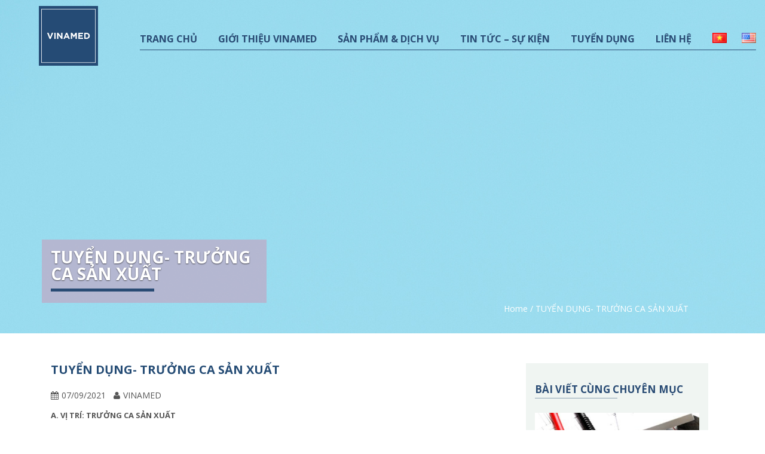

--- FILE ---
content_type: text/html; charset=UTF-8
request_url: http://vinamed.com.vn/tuyen-dung-truong-ca-san-xuat/
body_size: 13375
content:
<!DOCTYPE html>
<html lang="vi" prefix="og: http://ogp.me/ns#" class="no-js">
<head>
<meta charset="UTF-8">
<meta name="viewport" content="width=device-width">
<meta http-equiv="X-UA-Compatible" content="IE=edge">
<link rel="profile" href="http://gmpg.org/xfn/11">
<link rel="pingback" href="http://vinamed.com.vn/xmlrpc.php">
<!--[if lt IE 9]>
	<script src="http://vinamed.com.vn/wp-content/themes/alchem/js/html5.js"></script>
	<![endif]-->
<title>TUYỂN DỤNG- TRƯỞNG CA SẢN XUẤT - Tổng công ty Thiết bị Y tế Việt Nam</title>
    <script type="text/javascript">
        <!--
        var postloopajax_ajaxurl = 'http://vinamed.com.vn/wp-admin/admin-ajax.php';
        var postloopajax_ajax_nonce = '9a4e563516';
        var postloopajaxServer = "http://vinamed.com.vn/";
        var postloopajaxBaseUrl = "http://vinamed.com.vn/wp-content/plugins/post-loop-ajax";
        var postloopajaxlanguage = "vi";   // en, ja
        // -->
    </script>
    
<!-- This site is optimized with the Yoast SEO plugin v5.7.1 - https://yoast.com/wordpress/plugins/seo/ -->
<link rel="canonical" href="http://vinamed.com.vn/tuyen-dung-truong-ca-san-xuat/" />
<meta property="og:locale" content="vi_VN" />
<meta property="og:type" content="article" />
<meta property="og:title" content="TUYỂN DỤNG- TRƯỞNG CA SẢN XUẤT - Tổng công ty Thiết bị Y tế Việt Nam" />
<meta property="og:description" content="A. VỊ TRÍ: TRƯỞNG CA SẢN XUẤT ■Mô tả công việc :  Tổ chức triển &hellip;" />
<meta property="og:url" content="http://vinamed.com.vn/tuyen-dung-truong-ca-san-xuat/" />
<meta property="og:site_name" content="Tổng công ty Thiết bị Y tế Việt Nam" />
<meta property="article:section" content="Tuyển dụng" />
<meta property="article:published_time" content="2021-09-07T07:36:39+00:00" />
<meta name="twitter:card" content="summary" />
<meta name="twitter:description" content="A. VỊ TRÍ: TRƯỞNG CA SẢN XUẤT ■Mô tả công việc :  Tổ chức triển [&hellip;]" />
<meta name="twitter:title" content="TUYỂN DỤNG- TRƯỞNG CA SẢN XUẤT - Tổng công ty Thiết bị Y tế Việt Nam" />
<script type='application/ld+json'>{"@context":"http:\/\/schema.org","@type":"WebSite","@id":"#website","url":"http:\/\/vinamed.com.vn\/","name":"T\u1ed5ng c\u00f4ng ty Thi\u1ebft b\u1ecb Y t\u1ebf Vi\u1ec7t Nam","potentialAction":{"@type":"SearchAction","target":"http:\/\/vinamed.com.vn\/?s={search_term_string}","query-input":"required name=search_term_string"}}</script>
<!-- / Yoast SEO plugin. -->

<link rel='dns-prefetch' href='//fonts.googleapis.com' />
<link rel='dns-prefetch' href='//s.w.org' />
<link rel="alternate" type="application/rss+xml" title="Dòng thông tin Tổng công ty Thiết bị Y tế Việt Nam &raquo;" href="http://vinamed.com.vn/feed/" />
<link rel="alternate" type="application/rss+xml" title="Dòng phản hồi Tổng công ty Thiết bị Y tế Việt Nam &raquo;" href="http://vinamed.com.vn/comments/feed/" />
		<script type="text/javascript">
			window._wpemojiSettings = {"baseUrl":"https:\/\/s.w.org\/images\/core\/emoji\/11\/72x72\/","ext":".png","svgUrl":"https:\/\/s.w.org\/images\/core\/emoji\/11\/svg\/","svgExt":".svg","source":{"concatemoji":"http:\/\/vinamed.com.vn\/wp-includes\/js\/wp-emoji-release.min.js?ver=4.9.26"}};
			!function(e,a,t){var n,r,o,i=a.createElement("canvas"),p=i.getContext&&i.getContext("2d");function s(e,t){var a=String.fromCharCode;p.clearRect(0,0,i.width,i.height),p.fillText(a.apply(this,e),0,0);e=i.toDataURL();return p.clearRect(0,0,i.width,i.height),p.fillText(a.apply(this,t),0,0),e===i.toDataURL()}function c(e){var t=a.createElement("script");t.src=e,t.defer=t.type="text/javascript",a.getElementsByTagName("head")[0].appendChild(t)}for(o=Array("flag","emoji"),t.supports={everything:!0,everythingExceptFlag:!0},r=0;r<o.length;r++)t.supports[o[r]]=function(e){if(!p||!p.fillText)return!1;switch(p.textBaseline="top",p.font="600 32px Arial",e){case"flag":return s([55356,56826,55356,56819],[55356,56826,8203,55356,56819])?!1:!s([55356,57332,56128,56423,56128,56418,56128,56421,56128,56430,56128,56423,56128,56447],[55356,57332,8203,56128,56423,8203,56128,56418,8203,56128,56421,8203,56128,56430,8203,56128,56423,8203,56128,56447]);case"emoji":return!s([55358,56760,9792,65039],[55358,56760,8203,9792,65039])}return!1}(o[r]),t.supports.everything=t.supports.everything&&t.supports[o[r]],"flag"!==o[r]&&(t.supports.everythingExceptFlag=t.supports.everythingExceptFlag&&t.supports[o[r]]);t.supports.everythingExceptFlag=t.supports.everythingExceptFlag&&!t.supports.flag,t.DOMReady=!1,t.readyCallback=function(){t.DOMReady=!0},t.supports.everything||(n=function(){t.readyCallback()},a.addEventListener?(a.addEventListener("DOMContentLoaded",n,!1),e.addEventListener("load",n,!1)):(e.attachEvent("onload",n),a.attachEvent("onreadystatechange",function(){"complete"===a.readyState&&t.readyCallback()})),(n=t.source||{}).concatemoji?c(n.concatemoji):n.wpemoji&&n.twemoji&&(c(n.twemoji),c(n.wpemoji)))}(window,document,window._wpemojiSettings);
		</script>
		<style type="text/css">
img.wp-smiley,
img.emoji {
	display: inline !important;
	border: none !important;
	box-shadow: none !important;
	height: 1em !important;
	width: 1em !important;
	margin: 0 .07em !important;
	vertical-align: -0.1em !important;
	background: none !important;
	padding: 0 !important;
}
</style>
<link rel='stylesheet' id='contact-form-7-css'  href='http://vinamed.com.vn/wp-content/plugins/contact-form-7/includes/css/styles.css?ver=4.9.1' type='text/css' media='all' />
<link rel='stylesheet' id='font-awesome-css'  href='http://vinamed.com.vn/wp-content/plugins/magee-shortcodes/assets/font-awesome/css/font-awesome.css?ver=4.4.0' type='text/css' media='' />
<link rel='stylesheet' id='bootstrap-css'  href='http://vinamed.com.vn/wp-content/plugins/magee-shortcodes/assets/bootstrap/css/bootstrap.min.css?ver=3.3.4' type='text/css' media='' />
<link rel='stylesheet' id='prettyPhoto-css'  href='http://vinamed.com.vn/wp-content/plugins/magee-shortcodes/assets/css/prettyPhoto.css?ver=4.9.26' type='text/css' media='' />
<link rel='stylesheet' id='classycountdown-css'  href='http://vinamed.com.vn/wp-content/plugins/magee-shortcodes/assets/jquery-countdown/jquery.classycountdown.css?ver=1.1.0' type='text/css' media='' />
<link rel='stylesheet' id='twentytwenty-css'  href='http://vinamed.com.vn/wp-content/plugins/magee-shortcodes/assets/css/twentytwenty.css?ver=4.9.26' type='text/css' media='' />
<link rel='stylesheet' id='audioplayer-css'  href='http://vinamed.com.vn/wp-content/plugins/magee-shortcodes/assets/css/audioplayer.css?ver=4.9.26' type='text/css' media='' />
<link rel='stylesheet' id='weather-icons-css'  href='http://vinamed.com.vn/wp-content/plugins/magee-shortcodes/assets/weathericons/css/weather-icons.min.css?ver=4.9.26' type='text/css' media='' />
<link rel='stylesheet' id='animate-css'  href='http://vinamed.com.vn/wp-content/plugins/magee-shortcodes/assets/css/animate.css?ver=4.9.26' type='text/css' media='' />
<link rel='stylesheet' id='magee-shortcode-css'  href='http://vinamed.com.vn/wp-content/plugins/magee-shortcodes/assets/css/shortcode.css?ver=1.6.0' type='text/css' media='' />
<link rel='stylesheet' id='wpos-magnific-style-css'  href='http://vinamed.com.vn/wp-content/plugins/meta-slider-and-carousel-with-lightbox/assets/css/magnific-popup.css?ver=1.1.2' type='text/css' media='all' />
<link rel='stylesheet' id='wpos-slick-style-css'  href='http://vinamed.com.vn/wp-content/plugins/meta-slider-and-carousel-with-lightbox/assets/css/slick.css?ver=1.1.2' type='text/css' media='all' />
<link rel='stylesheet' id='wp-igsp-public-css-css'  href='http://vinamed.com.vn/wp-content/plugins/meta-slider-and-carousel-with-lightbox/assets/css/wp-igsp-public.css?ver=1.1.2' type='text/css' media='all' />
<link rel='stylesheet' id='post-loop-ajax-css'  href='http://vinamed.com.vn/wp-content/plugins/post-loop-ajax/css/post-loop-ajax.css?ver=4.9.26' type='text/css' media='all' />
<link rel='stylesheet' id='alchem-Open-Sans-css'  href='//fonts.googleapis.com/css?family=Open+Sans%3A300%2C400%2C700&#038;ver=4.9.26' type='text/css' media='' />
<link rel='stylesheet' id='alchem-bootstrap-css'  href='http://vinamed.com.vn/wp-content/themes/alchem/plugins/bootstrap/css/bootstrap.css?ver=4.9.26' type='text/css' media='' />
<link rel='stylesheet' id='alchem-font-awesome-css'  href='http://vinamed.com.vn/wp-content/themes/alchem/plugins/font-awesome/css/font-awesome.min.css?ver=4.3.0' type='text/css' media='' />
<link rel='stylesheet' id='alchem-animate-css'  href='http://vinamed.com.vn/wp-content/themes/alchem/plugins/animate.css?ver=4.9.26' type='text/css' media='' />
<link rel='stylesheet' id='alchem-prettyPhoto-css'  href='http://vinamed.com.vn/wp-content/themes/alchem/css/prettyPhoto.css?ver=4.9.26' type='text/css' media='' />
<link rel='stylesheet' id='owl.carousel-css'  href='http://vinamed.com.vn/wp-content/themes/alchem/plugins/owl-carousel/assets/owl.carousel.css?ver=2.2.0' type='text/css' media='' />
<link rel='stylesheet' id='alchem-custom-css'  href='http://vinamed.com.vn/wp-content/themes/alchem/css/custom.css?ver=4.9.26' type='text/css' media='' />
<link rel='stylesheet' id='alchem-customize-css'  href='http://vinamed.com.vn/wp-content/themes/alchem/css/customize.css?ver=4.9.26' type='text/css' media='' />
<link rel='stylesheet' id='alchem-shortcode-css'  href='http://vinamed.com.vn/wp-content/themes/alchem/css/shortcode.css?ver=1.4.5' type='text/css' media='' />
<link rel='stylesheet' id='alchem-woocommerce-css'  href='http://vinamed.com.vn/wp-content/themes/alchem/css/woo.css?ver=4.9.26' type='text/css' media='' />
<link rel='stylesheet' id='alchem-style-css'  href='http://vinamed.com.vn/wp-content/themes/alchem/style.css?ver=4.9.26' type='text/css' media='all' />
<style id='alchem-style-inline-css' type='text/css'>
body{ font-size:14px}#menu-main > li > a > span{ font-size:14px}#menu-main li li a span{ font-size:14px}.breadcrumb-nav span,.breadcrumb-nav a{ font-size:14px}.widget-area .widget-title{ font-size:16px}.footer-widget-area .widget-title{ font-size:16px}h1{ font-size:36px}h2{ font-size:30px}h3{ font-size:24px}h4{ font-size:20px}h5{ font-size:18px}h6{ font-size:16px}.site-tagline{ font-size:14px}.entry-meta li,.entry-meta li a,.entry-meta span{ font-size:14px}.page-title h1{ font-size:30px}.page-title h3{ font-size:14px}.post-pagination li a{ font-size:14px}.fxd-header {
		background-color: rgba(255,255,255,0.7);
		}@media (min-width: 1200px){
			.container {
			  width: 1170pxpx;
			  }
			}
.top-bar{background-color:#eee;}.site-name,.site-tagline{display: none;}footer .footer-widget-area{background-color:#294b74;}footer .footer-info-area{background-color:#666666}.fxd-header .site-nav > ul > li a{color:#333333;}.page-title-bar h1,.page-title-bar a,.page-title-bar span{color:#ffffff !important;}@media (min-width: 920px) {
							  .main-header .site-nav > ul > li > a {
								padding-top: 0px;
							  }
							  }@media (min-width: 920px) {
							  .main-header .site-nav > ul > li > a{
								  padding-bottom:0px;
								  } 
								  }.fxd-header{background-color: rgba(255,255,255,0.7);}
.fxd-header .site-nav > ul > li > a {font-size:14px;}
.site-nav li ul{width:150px}@media screen and (min-width: 919px){
		.main-header .site-nav > ul > li > a{line-height:70px;}

		.site-nav > ul > li a{ border-bottom:2px solid transparent; }

		}@media screen and (max-width: 919px){
	.site-nav-toggle {
		display: block;
	}
	.site-nav {
		display: none;
		width: 100%;
		margin-top: 0;
		background-color: #fff;
	}
	.site-nav > ul > li {
		float: none;
		overflow: hidden;
	}
	.site-nav > ul > li + li {
		margin-left: 0;
	}
	.site-nav > ul > li a {
		line-height: 50px;
	}
	.site-nav > ul > li i {
	line-height: 50px;
    } 
	.site-nav li > ul {
		position: static;
		margin-left: 20px;
		z-index: 999;
		width: auto;
		background-color: transparent;
	}
	.site-nav li ul li > a {
		color: #555;
	}
	.site-nav li ul li:hover > a {
		color: #19cbcf;
	}
	.search-form {
		display: none;
		margin: 25px 0 15px;
	}
	header {
		min-height: 65px;
	}
	.site-logo {
		height: 50px;
	}
	.site-name {
		margin: 0;
		font-size: 24px;
		font-weight: normal;
	}
}.page-title-bar{
background-image: url(http://vinamed.com.vn/wp-content/uploads/2017/10/hand-blue-glove-holding-syringe-blue.jpg);
}
.page-title-bar{
		padding-top:210px;
		padding-bottom:160px;
		}@media (min-width: 992px) {
			 .left-aside .col-main,
		.right-aside .col-main {
			width: 75%;
			 }
.left-aside .col-main {
			left: 25%; 
		}
.left-aside .col-aside-left {
			right: 75%; 
		}
.left-aside .col-aside-left,
		.right-aside .col-aside-right {
			width: 25%;
		   }

		 }@media (min-width: 992px) {
			.both-aside .col-main {
		width: 60%;
	    }
.both-aside .col-aside-left {
			width: 20%;
		}
.both-aside .col-aside-left {
			right: 60%;
		}
.both-aside .col-aside-right {
			width: 20%;
		}
.both-aside .col-main {
			left: 20%; 
		}
.both-aside .col-aside-right {
			width: 20%;
		}

			}.footer-widget-area{

	                           padding-top:60px;

							   padding-bottom:40px;

							   }.footer-info-area{

	                           padding-top:;

							   padding-bottom:;

							   }.footer-sns i {
		color:#c5c7c9
		}.footer-sns a {
		border-radius: 10px;
        -moz-border-radius: 10px;
        -webkit-border-radius: 10px;
		}.carousel-caption p{font-size:14px;}.carousel-caption p{text-align:left;}#alchem-home-sections .alchem-home-section-0{
				background-color:;
				background-image:url(https://demo.mageewp.com/alchem/wp-content/uploads/sites/21/2015/08/banner-1.jpg);
				padding-top:0;
				padding-bottom:0;
				}
#alchem-home-sections .alchem-home-section-0,.alchem-home-section-0 p,.alchem-home-section-0 span,.alchem-home-section-0 h1,.alchem-home-section-0 h2,.alchem-home-section-0 div,.alchem-home-section-0 li,.alchem-home-section-0 i{
				color:#ffffff;
				}
#alchem-home-sections .alchem-home-section-0 a.magee-btn-normal{ color:#ffffff;border-color: #ffffff;}#alchem-home-sections .alchem-home-section-0 .owl-theme .owl-dots .owl-dot.active, #alchem-home-sections .alchem-home-section-0 .owl-theme .owl-dots .owl-dot:hover{background-color:#ffffff;}#alchem-home-sections .alchem-home-section-0 .owl-theme .owl-dots .owl-dot{border: 2px solid #ffffff;}#alchem-home-sections .alchem-home-section-1{
				background-color:#f5f5f5;
				background-image:url();
				padding-top:20px;
				padding-bottom:20px;
				}
#alchem-home-sections .alchem-home-section-1,.alchem-home-section-1 p,.alchem-home-section-1 span,.alchem-home-section-1 h1,.alchem-home-section-1 h2,.alchem-home-section-1 div,.alchem-home-section-1 li,.alchem-home-section-1 i{
				color:;
				}
#alchem-home-sections .alchem-home-section-1 a.magee-btn-normal{ color:;border-color: ;}#alchem-home-sections .alchem-home-section-1 .owl-theme .owl-dots .owl-dot.active, #alchem-home-sections .alchem-home-section-1 .owl-theme .owl-dots .owl-dot:hover{background-color:;}#alchem-home-sections .alchem-home-section-1 .owl-theme .owl-dots .owl-dot{border: 2px solid ;}#alchem-home-sections .alchem-home-section-2{
				background-color:;
				background-image:url();
				padding-top:50px;
				padding-bottom:50px;
				}
#alchem-home-sections .alchem-home-section-2,.alchem-home-section-2 p,.alchem-home-section-2 span,.alchem-home-section-2 h1,.alchem-home-section-2 h2,.alchem-home-section-2 div,.alchem-home-section-2 li,.alchem-home-section-2 i{
				color:;
				}
#alchem-home-sections .alchem-home-section-2 a.magee-btn-normal{ color:;border-color: ;}#alchem-home-sections .alchem-home-section-2 .owl-theme .owl-dots .owl-dot.active, #alchem-home-sections .alchem-home-section-2 .owl-theme .owl-dots .owl-dot:hover{background-color:;}#alchem-home-sections .alchem-home-section-2 .owl-theme .owl-dots .owl-dot{border: 2px solid ;}#alchem-home-sections .alchem-home-section-3{
				background-color:#f3f3f4;
				background-image:url();
				padding-top:50px;
				padding-bottom:50px;
				}
#alchem-home-sections .alchem-home-section-3,.alchem-home-section-3 p,.alchem-home-section-3 span,.alchem-home-section-3 h1,.alchem-home-section-3 h2,.alchem-home-section-3 div,.alchem-home-section-3 li,.alchem-home-section-3 i{
				color:;
				}
#alchem-home-sections .alchem-home-section-3 a.magee-btn-normal{ color:;border-color: ;}#alchem-home-sections .alchem-home-section-3 .owl-theme .owl-dots .owl-dot.active, #alchem-home-sections .alchem-home-section-3 .owl-theme .owl-dots .owl-dot:hover{background-color:;}#alchem-home-sections .alchem-home-section-3 .owl-theme .owl-dots .owl-dot{border: 2px solid ;}#alchem-home-sections .alchem-home-section-4{
				background-color:;
				background-image:url();
				padding-top:60px;
				padding-bottom:50px;
				}
#alchem-home-sections .alchem-home-section-4,.alchem-home-section-4 p,.alchem-home-section-4 span,.alchem-home-section-4 h1,.alchem-home-section-4 h2,.alchem-home-section-4 div,.alchem-home-section-4 li,.alchem-home-section-4 i{
				color:;
				}
#alchem-home-sections .alchem-home-section-4 a.magee-btn-normal{ color:;border-color: ;}#alchem-home-sections .alchem-home-section-4 .owl-theme .owl-dots .owl-dot.active, #alchem-home-sections .alchem-home-section-4 .owl-theme .owl-dots .owl-dot:hover{background-color:;}#alchem-home-sections .alchem-home-section-4 .owl-theme .owl-dots .owl-dot{border: 2px solid ;}#alchem-home-sections .alchem-home-section-5{
				background-color:;
				background-image:url(https://demo.mageewp.com/alchem/wp-content/uploads/sites/23/2015/12/bg-02-1.jpg);
				padding-top:60px;
				padding-bottom:50px;
				}
#alchem-home-sections .alchem-home-section-5,.alchem-home-section-5 p,.alchem-home-section-5 span,.alchem-home-section-5 h1,.alchem-home-section-5 h2,.alchem-home-section-5 div,.alchem-home-section-5 li,.alchem-home-section-5 i{
				color:;
				}
#alchem-home-sections .alchem-home-section-5 a.magee-btn-normal{ color:;border-color: ;}#alchem-home-sections .alchem-home-section-5 .owl-theme .owl-dots .owl-dot.active, #alchem-home-sections .alchem-home-section-5 .owl-theme .owl-dots .owl-dot:hover{background-color:;}#alchem-home-sections .alchem-home-section-5 .owl-theme .owl-dots .owl-dot{border: 2px solid ;}#alchem-home-sections .alchem-home-section-6{
				background-color:;
				background-image:url();
				padding-top:50px;
				padding-bottom:50px;
				}
#alchem-home-sections .alchem-home-section-6,.alchem-home-section-6 p,.alchem-home-section-6 span,.alchem-home-section-6 h1,.alchem-home-section-6 h2,.alchem-home-section-6 div,.alchem-home-section-6 li,.alchem-home-section-6 i{
				color:;
				}
#alchem-home-sections .alchem-home-section-6 a.magee-btn-normal{ color:;border-color: ;}#alchem-home-sections .alchem-home-section-6 .owl-theme .owl-dots .owl-dot.active, #alchem-home-sections .alchem-home-section-6 .owl-theme .owl-dots .owl-dot:hover{background-color:;}#alchem-home-sections .alchem-home-section-6 .owl-theme .owl-dots .owl-dot{border: 2px solid ;}#alchem-home-sections .alchem-home-section-7{
				background-color:;
				background-image:url(https://demo.mageewp.com/alchem/wp-content/uploads/sites/23/2015/12/bg-003-2.jpg);
				padding-top:50px;
				padding-bottom:50px;
				}
#alchem-home-sections .alchem-home-section-7,.alchem-home-section-7 p,.alchem-home-section-7 span,.alchem-home-section-7 h1,.alchem-home-section-7 h2,.alchem-home-section-7 div,.alchem-home-section-7 li,.alchem-home-section-7 i{
				color:;
				}
#alchem-home-sections .alchem-home-section-7 a.magee-btn-normal{ color:;border-color: ;}#alchem-home-sections .alchem-home-section-7 .owl-theme .owl-dots .owl-dot.active, #alchem-home-sections .alchem-home-section-7 .owl-theme .owl-dots .owl-dot:hover{background-color:;}#alchem-home-sections .alchem-home-section-7 .owl-theme .owl-dots .owl-dot{border: 2px solid ;}#alchem-home-sections .alchem-home-section-8{
				background-color:;
				background-image:url();
				padding-top:50px;
				padding-bottom:50px;
				}
#alchem-home-sections .alchem-home-section-8,.alchem-home-section-8 p,.alchem-home-section-8 span,.alchem-home-section-8 h1,.alchem-home-section-8 h2,.alchem-home-section-8 div,.alchem-home-section-8 li,.alchem-home-section-8 i{
				color:;
				}
#alchem-home-sections .alchem-home-section-8 a.magee-btn-normal{ color:;border-color: ;}#alchem-home-sections .alchem-home-section-8 .owl-theme .owl-dots .owl-dot.active, #alchem-home-sections .alchem-home-section-8 .owl-theme .owl-dots .owl-dot:hover{background-color:;}#alchem-home-sections .alchem-home-section-8 .owl-theme .owl-dots .owl-dot{border: 2px solid ;}#alchem-home-sections .alchem-home-section-9{
				background-color:#eeeeee;
				background-image:url();
				padding-top:20px;
				padding-bottom:30px;
				}
#alchem-home-sections .alchem-home-section-9,.alchem-home-section-9 p,.alchem-home-section-9 span,.alchem-home-section-9 h1,.alchem-home-section-9 h2,.alchem-home-section-9 div,.alchem-home-section-9 li,.alchem-home-section-9 i{
				color:;
				}
#alchem-home-sections .alchem-home-section-9 a.magee-btn-normal{ color:;border-color: ;}#alchem-home-sections .alchem-home-section-9 .owl-theme .owl-dots .owl-dot.active, #alchem-home-sections .alchem-home-section-9 .owl-theme .owl-dots .owl-dot:hover{background-color:;}#alchem-home-sections .alchem-home-section-9 .owl-theme .owl-dots .owl-dot{border: 2px solid ;}#alchem-home-sections .alchem-home-section-10{
				background-color:;
				background-image:url(https://demo.mageewp.com/alchem/wp-content/uploads/sites/23/2015/12/bg-03-1.jpg);
				padding-top:50px;
				padding-bottom:50px;
				}
#alchem-home-sections .alchem-home-section-10,.alchem-home-section-10 p,.alchem-home-section-10 span,.alchem-home-section-10 h1,.alchem-home-section-10 h2,.alchem-home-section-10 div,.alchem-home-section-10 li,.alchem-home-section-10 i{
				color:#ffffff;
				}
#alchem-home-sections .alchem-home-section-10 a.magee-btn-normal{ color:#ffffff;border-color: #ffffff;}#alchem-home-sections .alchem-home-section-10 .owl-theme .owl-dots .owl-dot.active, #alchem-home-sections .alchem-home-section-10 .owl-theme .owl-dots .owl-dot:hover{background-color:#ffffff;}#alchem-home-sections .alchem-home-section-10 .owl-theme .owl-dots .owl-dot{border: 2px solid #ffffff;}#custom {
				}
</style>
<link rel='stylesheet' id='alchem-schemesss'  href='http://vinamed.com.vn/wp-content/themes/alchem/css/scheme.less?ver=1.4.5' type='text/less' media='' />
<link rel='stylesheet' id='alchem-bigvideo-css'  href='http://vinamed.com.vn/wp-content/themes/alchem/plugins/YTPlayer/css/jquery.mb.YTPlayer.min.css?ver=4.9.26' type='text/css' media='1' />
<link rel='stylesheet' id='custom-css'  href='http://vinamed.com.vn/wp-content/themes/alchem/nqt-custom.css?ver=4.9.26' type='text/css' media='all' />
<script type='text/javascript' src='http://vinamed.com.vn/wp-includes/js/jquery/jquery.js?ver=1.12.4'></script>
<script type='text/javascript' src='http://vinamed.com.vn/wp-includes/js/jquery/jquery-migrate.min.js?ver=1.4.1'></script>
<script type='text/javascript' src='http://vinamed.com.vn/wp-content/plugins/magee-shortcodes/assets/js/jquery.waypoints.js?ver=2.0.5'></script>
<script type='text/javascript' src='http://vinamed.com.vn/wp-content/plugins/magee-shortcodes/assets/jquery-countdown/jquery.countdown.min.js?ver=2.0.4'></script>
<script type='text/javascript' src='http://vinamed.com.vn/wp-content/plugins/magee-shortcodes/assets/jquery-easy-pie-chart/jquery.easypiechart.min.js?ver=2.1.7'></script>
<script type='text/javascript' src='http://vinamed.com.vn/wp-content/plugins/magee-shortcodes/assets/js/jquery.prettyPhoto.js?ver=3.1.6'></script>
<script type='text/javascript' src='http://vinamed.com.vn/wp-content/plugins/magee-shortcodes/assets/jquery-countdown/jquery.knob.js?ver=1.2.11'></script>
<script type='text/javascript' src='http://vinamed.com.vn/wp-content/plugins/magee-shortcodes/assets/jquery-countdown/jquery.throttle.js?ver=4.9.26'></script>
<script type='text/javascript' src='http://vinamed.com.vn/wp-content/plugins/magee-shortcodes/assets/jquery-countdown/jquery.classycountdown.min.js?ver=1.1.0'></script>
<script type='text/javascript' src='http://vinamed.com.vn/wp-content/plugins/magee-shortcodes/assets/js/jquery.event.move.js?ver=1.3.6'></script>
<script type='text/javascript' src='http://vinamed.com.vn/wp-content/plugins/magee-shortcodes/assets/js/jquery.twentytwenty.js?ver=4.9.26'></script>
<script type='text/javascript' src='http://vinamed.com.vn/wp-content/plugins/magee-shortcodes/assets/js/audioplayer.js?ver=4.9.26'></script>
<script type='text/javascript' src='http://vinamed.com.vn/wp-content/plugins/magee-shortcodes/assets/js/chart.min.js?ver=2.1.4'></script>
<script type='text/javascript' src='http://vinamed.com.vn/wp-content/plugins/magee-shortcodes/assets/js/moment.js?ver=2.12.0'></script>
<script type='text/javascript' src='http://vinamed.com.vn/wp-content/plugins/post-loop-ajax/js/jquery-ui.min.js?ver=4.9.26'></script>
<script type='text/javascript' src='http://vinamed.com.vn/wp-content/plugins/post-loop-ajax/js/postloopajax.js?ver=4.9.26'></script>
<script type='text/javascript' src='http://vinamed.com.vn/wp-content/themes/alchem/plugins/less.min.js?ver=2.5.1'></script>
<script type='text/javascript' src='http://vinamed.com.vn/wp-content/themes/alchem/js/respond.min.js?ver=2.0.0'></script>
<script type='text/javascript' src='http://vinamed.com.vn/wp-content/themes/alchem/js/jquery.nav.js?ver=3.0.0'></script>
<link rel='https://api.w.org/' href='http://vinamed.com.vn/wp-json/' />
<link rel="EditURI" type="application/rsd+xml" title="RSD" href="http://vinamed.com.vn/xmlrpc.php?rsd" />
<link rel="wlwmanifest" type="application/wlwmanifest+xml" href="http://vinamed.com.vn/wp-includes/wlwmanifest.xml" /> 
<meta name="generator" content="WordPress 4.9.26" />
<link rel='shortlink' href='http://vinamed.com.vn/?p=2805' />
<link rel="alternate" type="application/json+oembed" href="http://vinamed.com.vn/wp-json/oembed/1.0/embed?url=http%3A%2F%2Fvinamed.com.vn%2Ftuyen-dung-truong-ca-san-xuat%2F" />
<link rel="alternate" type="text/xml+oembed" href="http://vinamed.com.vn/wp-json/oembed/1.0/embed?url=http%3A%2F%2Fvinamed.com.vn%2Ftuyen-dung-truong-ca-san-xuat%2F&#038;format=xml" />
<link rel="icon" href="http://vinamed.com.vn/wp-content/uploads/2017/10/cropped-logo-32x32.jpg" sizes="32x32" />
<link rel="icon" href="http://vinamed.com.vn/wp-content/uploads/2017/10/cropped-logo-192x192.jpg" sizes="192x192" />
<link rel="apple-touch-icon-precomposed" href="http://vinamed.com.vn/wp-content/uploads/2017/10/cropped-logo-180x180.jpg" />
<meta name="msapplication-TileImage" content="http://vinamed.com.vn/wp-content/uploads/2017/10/cropped-logo-270x270.jpg" />
		<style type="text/css" id="wp-custom-css">
			.nqt article.sp {
    min-height: 285px;
    margin-bottom: 10px;
}

.sp .post-loop-ajax-more{
	margin-top: -10px;
}

.nqt article {
    min-height: 350px;
}

div.wpcf7-mail-sent-ok {
    border: 1px solid #d1d7de;
    background-color: #ccc;
    color: #294b74;
    width: 240px;
    float: left;
}

.alchem_footer_social_icon_1{
	display: none;
}

#sow-google-map-2 {
    height: 180px;
}

.contact-lh input, .contact-lh textarea {
    background-image: none;
    padding: 5px 10px;
    max-height: 65px;
}		</style>
	</head>
<body class="post-template-default single single-post postid-2805 single-format-standard group-blog">
<div class="wrapper ">
<div class="top-wrap ">
      <header class="header-style-1 header-wrap overlay logo-left">
                    
                         
            <div class="main-header parallax-scrolling">
                <div class="container-fluid">
                    <div class="logo-box alchem_header_style alchem_default_logo">
                  <a href="http://vinamed.com.vn/">
                                            <img class="site-logo normal_logo" alt="Tổng công ty Thiết bị Y tế Việt Nam" src="http://vinamed.com.vn/wp-content/uploads/2017/10/logovinamed..png" />
                                                                 </a>
                        <div class="name-box">
                            <a href="http://vinamed.com.vn/"><h1 class="site-name">Tổng công ty Thiết bị Y tế Việt Nam</h1></a>
                            <span class="site-tagline"></span>
                        </div>
                    </div>
                    <button class="site-nav-toggle">
                        <span class="sr-only">Toggle navigation</span>
                        <i class="fa fa-bars fa-2x"></i>
                    </button>
                    <nav class="site-nav" role="navigation">
                    <ul id="menu-main" class="main-nav"><li id="menu-item-23" class="menu-item menu-item-type-post_type menu-item-object-page menu-item-home menu-item-23"><a href="http://vinamed.com.vn/"><span class="menu-item-label">Trang chủ</span></a></li>
<li id="menu-item-39" class="menu-item menu-item-type-post_type menu-item-object-page menu-item-has-children menu-item-39"><a href="http://vinamed.com.vn/gioi-thieu/"><span class="menu-item-label">Giới thiệu Vinamed</span></a>
<ul class="sub-menu">
	<li id="menu-item-889" class="menu-item menu-item-type-post_type menu-item-object-page menu-item-889"><a href="http://vinamed.com.vn/gioi-thieu/don-vi-thanh-vien/"><span class="menu-item-label">Đơn vị thành viên</span></a></li>
	<li id="menu-item-888" class="menu-item menu-item-type-post_type menu-item-object-page menu-item-888"><a href="http://vinamed.com.vn/doi-tac/"><span class="menu-item-label">Đối tác</span></a></li>
</ul>
</li>
<li id="menu-item-706" class="menu-item menu-item-type-custom menu-item-object-custom menu-item-has-children menu-item-706"><a href="http://vinamed.com.vn/san-xuat-trang-thiet-bi-y-te/"><span class="menu-item-label">Sản phẩm &#038; Dịch vụ</span></a>
<ul class="sub-menu">
	<li id="menu-item-677" class="menu-item menu-item-type-post_type menu-item-object-page menu-item-677"><a href="http://vinamed.com.vn/san-xuat-trang-thiet-bi-y-te/"><span class="menu-item-label">Sản xuất trang thiết bị y tế</span></a></li>
</ul>
</li>
<li id="menu-item-2269" class="menu-item menu-item-type-post_type menu-item-object-page menu-item-has-children menu-item-2269"><a href="http://vinamed.com.vn/tin-tuc-su-kien/"><span class="menu-item-label">Tin tức – Sự kiện</span></a>
<ul class="sub-menu">
	<li id="menu-item-2270" class="menu-item menu-item-type-post_type menu-item-object-page menu-item-2270"><a href="http://vinamed.com.vn/tin-tuc-su-kien/tin-co-dong/"><span class="menu-item-label">Tin cổ đông</span></a></li>
	<li id="menu-item-2271" class="menu-item menu-item-type-post_type menu-item-object-page menu-item-2271"><a href="http://vinamed.com.vn/tin-tuc-su-kien/tin-nganh/"><span class="menu-item-label">Tin ngành</span></a></li>
	<li id="menu-item-2272" class="menu-item menu-item-type-post_type menu-item-object-page menu-item-2272"><a href="http://vinamed.com.vn/tin-tuc-su-kien/tin-vinamed/"><span class="menu-item-label">Tin Vinamed</span></a></li>
</ul>
</li>
<li id="menu-item-36" class="menu-item menu-item-type-post_type menu-item-object-page menu-item-36"><a href="http://vinamed.com.vn/tuyen-dung/"><span class="menu-item-label">Tuyển dụng</span></a></li>
<li id="menu-item-35" class="menu-item menu-item-type-post_type menu-item-object-page menu-item-35"><a href="http://vinamed.com.vn/lien-he/"><span class="menu-item-label">Liên hệ</span></a></li>
<li id="menu-item-1061-vi" class="lang-item lang-item-27 lang-item-vi lang-item-first current-lang menu-item menu-item-type-custom menu-item-object-custom menu-item-1061-vi"><a href="http://vinamed.com.vn/tuyen-dung-truong-ca-san-xuat/" hreflang="vi" lang="vi"><span class="menu-item-label"><img src="[data-uri]" title="Tiếng Việt" alt="Tiếng Việt" /></span></a></li>
<li id="menu-item-1061-en" class="lang-item lang-item-30 lang-item-en no-translation menu-item menu-item-type-custom menu-item-object-custom menu-item-1061-en"><a href="http://vinamed.com.vn/en/" hreflang="en-US" lang="en-US"><span class="menu-item-label"><img src="[data-uri]" title="English" alt="English" /></span></a></li>
</ul>                    </nav>
                </div>
            </div>
                        
            <div class="clear"></div>
        </header>  </div>
<div id="post-2805" class="post-2805 post type-post status-publish format-standard hentry category-tuyen-dung">
<section class="page-title-bar title-left no-subtitle ">
            <div class="container alchem_enable_page_title_bar">
                <hgroup class="page-title text-light">
                    <h1>TUYỂN DỤNG- TRƯỞNG CA SẢN XUẤT</h1>
                </hgroup>
                                
		<div class="breadcrumb-trail breadcrumbs" itemprop="breadcrumb">
			<span class="trail-before"><div class='breadcrumb-nav text-light alchem_display_breadcrumb'></span> 
			<span class="trail-begin"><a href="http://vinamed.com.vn" title="Tổng công ty Thiết bị Y tế Việt Nam" rel="home">Home</a></span>
			 <span class="sep">/</span> <span class="trail-end">TUYỂN DỤNG- TRƯỞNG CA SẢN XUẤT</span>
			 <span class="trail-after"></div></span>
		</div>                                                <div class="clearfix"></div>            
            </div>
        </section>
   
 <div class="post-wrap">
            <div class="container">
                <div class="page-inner row no-aside">
                        <div class="col-main">
             
			<section class="post-main" role="main" id="content">
                                <article class="post-entry text-left">
                                                                     <div class="entry-main col-md-8">
                                        <div class="entry-header">      
                                                
                                                                     
                                            <h3 class="entry-title">TUYỂN DỤNG- TRƯỞNG CA SẢN XUẤT</h3>
											                                                                                                                                        
                                                                                                                              </div>
										<ul class="entry-meta">
                                            <li class="entry-date"><i class="fa fa-calendar"></i>07/09/2021</li>
                                            <li class="entry-author"><i class="fa fa-user"></i>Vinamed</li>
                                        </ul>
                                        <div class="entry-content"> 
                                        <p><strong>A. VỊ TRÍ: TRƯỞNG CA SẢN XUẤT</strong></p>
<p><b>■Mô tả công việc : </b></p>
<ul>
<li>Tổ chức triển khai và điều hành hoạt động sản xuất trong ca</li>
<li>Quản lý máy móc thiết bị trong ca sản xuất</li>
<li>Quản lý nhập, xuất tồn nguyên vật liệu đảm bảo cho quá trình sản xuất.</li>
<li>Quản lý hiện trường phân xưởng</li>
<li>Báo cáo kết quả sản xuất hàng ngày</li>
</ul>
<p><b>■Yêu cầu   :</b></p>
<ul>
<li>Tốt nghiệp Cao Đẳng trở lên, chuyên ngành cơ khí chế tạo, kĩ thuật điện,&#8230; hoặc liên quan</li>
<li>Tối thiểu 2 năm kinh nghiệm tại vị trí quản lý phân xưởng SX lắp ráp hoặc PX Ép nhựa</li>
<li>Có kinh nghiệm quản lý, lập KH, sắp xếp công việc</li>
<li>Có hiểu biết về 3D5S, thống kê, quản lý giao nhận kho</li>
</ul>
<div dir="auto"><b>B. HÌNH THỨC NỘP HỒ SƠ</b></div>
<div dir="auto">
<div dir="auto">Nộp qua hộp thư điện tử: <em><strong>vinhdtk@vinamed.com.vn</strong></em></div>
<div dir="auto">■Địa điểm làm việc: Nhà máy Nhựa y tế Mediplast, N3-2 KCN Đại Đồng, Tiên Du, Bắc Ninh (có xe đưa đón từ Hà Nội)</div>
<p>■SĐT Liên hệ: 038 990 4216</p>
</div>
<div dir="auto"></div>
<div dir="auto"></div>
<div dir="auto"></div>
                                        
                                             
                                        
                                        </div>
                                        
                                            
                                        <div class="entry-footer">
                                                                                    <ul class="entry-share no-border pull-right">
                                                <li><a target="_blank" href="https://twitter.com/intent/tweet?text=TUYỂN%20DỤNG-%20TRƯỞNG%20CA%20SẢN%20XUẤT&#038;url=http://vinamed.com.vn/tuyen-dung-truong-ca-san-xuat/"><i class="fa fa-twitter fa-fw"></i></a></li>
                                                <li><a  target="_blank" href="http://www.facebook.com/sharer/sharer.php?u=http://vinamed.com.vn/tuyen-dung-truong-ca-san-xuat/"><i class="fa fa-facebook fa-fw"></i></a></li>
                                                <li><a  target="_blank" href="http://www.linkedin.com/shareArticle?mini=true&#038;url=http://vinamed.com.vn/tuyen-dung-truong-ca-san-xuat/&#038;title=TUYỂN%20DỤNG-%20TRƯỞNG%20CA%20SẢN%20XUẤT&#038;source=&#038;summary=A.%20VỊ%20TRÍ:%20TRƯỞNG%20CA%20SẢN%20XUẤT%20■Mô%20tả%20công%20việc%20: %20Tổ%20chức%20triển%20%5B&hellip;%5D"><i class="fa fa-google-plus fa-fw"></i></a></li>
                                                <li><a  target="_blank" href="http://pinterest.com/pin/create/button/?url=http://vinamed.com.vn/tuyen-dung-truong-ca-san-xuat/&#038;description=A.%20VỊ%20TRÍ:%20TRƯỞNG%20CA%20SẢN%20XUẤT%20■Mô%20tả%20công%20việc%20: %20Tổ%20chức%20triển%20%5B&hellip;%5D&#038;media="><i class="fa fa-pinterest fa-fw"></i></a></li>
                                                <li><a  target="_blank" href="https://www.linkedin.com/shareArticle?mini=true&#038;url=http://vinamed.com.vn/tuyen-dung-truong-ca-san-xuat/&#038;title=TUYỂN%20DỤNG-%20TRƯỞNG%20CA%20SẢN%20XUẤT&#038;source=&#038;summary=A.%20VỊ%20TRÍ:%20TRƯỞNG%20CA%20SẢN%20XUẤT%20■Mô%20tả%20công%20việc%20: %20Tổ%20chức%20triển%20%5B&hellip;%5D"><i class="fa fa-linkedin fa-fw"></i></a></li>
                                                <li><a target="_blank"  href="http://www.reddit.com/submit/?url=http://vinamed.com.vn/tuyen-dung-truong-ca-san-xuat/"><i class="fa fa-reddit fa-fw"></i></a></li>
                                                <li><a target="_blank"  href="http://vk.com/share.php?url=http://vinamed.com.vn/tuyen-dung-truong-ca-san-xuat/&#038;title=TUYỂN%20DỤNG-%20TRƯỞNG%20CA%20SẢN%20XUẤT"><i class="fa fa-vk fa-fw"></i></a></li>
                                            </ul>
                                        </div>
                                                                                
                                        
                                                                             
									
                                    </div>
									 									<div class="col-md-4 right-sidebar">
										                                   
                                         
										<!--Related Posts-->
																													   
										<div class="related-posts">
											<h3>BÀI VIẾT CÙNG CHUYÊN MỤC</h3>
											<div class="row">
											
																																				<div class="col-md-12">
													<div class="post-grid-box">
														<div class="img-box figcaption-middle text-center from-left fade-in">
															<a href="http://vinamed.com.vn/tuyen-dung-nhan-vien-ki-thuat-khuon/">
																<img src="http://vinamed.com.vn/wp-content/uploads/2019/11/cơ-điện-400x300.jpg" class="feature-img"/>
																<div class="img-overlay">
																	<div class="img-overlay-container">
																		<div class="img-overlay-content">
																			<i class="fa fa-link"></i>
																		</div>
																	</div>
																</div>
															</a>                                                  
														</div>
														<div class="img-caption">
															<a href="http://vinamed.com.vn/tuyen-dung-nhan-vien-ki-thuat-khuon/"><h4>TUYỂN DỤNG &#8211; NHÂN VIÊN KĨ THUẬT KHUÔN</h4></a>
															<ul class="entry-meta">
																<li class="entry-date"><i class="fa fa-calendar"></i>Th11 26, 2019</li>
																<li class="entry-author"><i class="fa fa-user"></i>Hr</li>
															</ul>
														</div>
													</div>
												</div>
																																								<div class="col-md-12">
													<div class="post-grid-box">
														<div class="img-box figcaption-middle text-center from-left fade-in">
															<a href="http://vinamed.com.vn/tuyen-dung-nhan-vien-thong-ke/">
																<img src="http://vinamed.com.vn/wp-content/uploads/2017/10/logovinamed.-400x300.png" class="feature-img"/>
																<div class="img-overlay">
																	<div class="img-overlay-container">
																		<div class="img-overlay-content">
																			<i class="fa fa-link"></i>
																		</div>
																	</div>
																</div>
															</a>                                                  
														</div>
														<div class="img-caption">
															<a href="http://vinamed.com.vn/tuyen-dung-nhan-vien-thong-ke/"><h4>TUYỂN DỤNG &#8211; NHÂN VIÊN THỐNG KÊ</h4></a>
															<ul class="entry-meta">
																<li class="entry-date"><i class="fa fa-calendar"></i>Th11 26, 2019</li>
																<li class="entry-author"><i class="fa fa-user"></i>Hr</li>
															</ul>
														</div>
													</div>
												</div>
																																								<div class="col-md-12">
													<div class="post-grid-box">
														<div class="img-box figcaption-middle text-center from-left fade-in">
															<a href="http://vinamed.com.vn/tuyen-dung-chuyen-vien-marketing/">
																<img src="http://vinamed.com.vn/wp-content/uploads/2018/04/marketing-770x432-400x300.jpg" class="feature-img"/>
																<div class="img-overlay">
																	<div class="img-overlay-container">
																		<div class="img-overlay-content">
																			<i class="fa fa-link"></i>
																		</div>
																	</div>
																</div>
															</a>                                                  
														</div>
														<div class="img-caption">
															<a href="http://vinamed.com.vn/tuyen-dung-chuyen-vien-marketing/"><h4>TUYỂN DỤNG &#8211; CHUYÊN VIÊN MARKETING</h4></a>
															<ul class="entry-meta">
																<li class="entry-date"><i class="fa fa-calendar"></i>Th4 05, 2018</li>
																<li class="entry-author"><i class="fa fa-user"></i>Vinamed</li>
															</ul>
														</div>
													</div>
												</div>
																							</div>
										</div>
									   
																				<!--Related Posts End-->
										 									</div>
									
									
									                                        
									
									
									
                                </article>
                                <div class="post-attributes">
                                
                                   
                                    <!--About Author-->
                                                                        <!--About Author End-->
                                                                          
                                       
                                    <!--Comments Area-->                                
                                     <div class="comments-area text-left"> 
                                                                          
                                     </div>
                                    <!--Comments End-->    
                                    
                                    
                                                 
                                </div>
                            </section>
		                        </div>
                                                        </div>
                </div>
            </div>
      </div>
 <!--Footer-->
         <footer class="">
                    <div class="footer-widget-area">
                <div class="container alchem_display_footer_widgets">
                    <div class="row">
                                        <div class="col-md-6">
                    <div id="text-6" class="widget widget-box widget_text">			<div class="textwidget"><h3>TỔNG CÔNG TY THIẾT BỊ Y TẾ VIỆT NAM</h3>
<p>Trụ sở chính: 89 Lương Định Của, Đống Đa, Hà Nội <br />
Số điện thoại: (+84) 24 3823 5679 <br />
Fax : (+84) 24 3844 3260 <br />
Email: info@vinamed.com.vn  </p>
</div>
		<span class="seperator extralight-border"></span></div><div id="sow-google-map-2" class="widget widget-box widget_sow-google-map"><div class="so-widget-sow-google-map so-widget-sow-google-map-base">
<div class="sow-google-map-canvas"
     style="height:200px;"
     id="map-canvas-8124dfefb58fbe443dca2e3366340c29"
     data-options="{&quot;address&quot;:&quot;89 L\u01b0\u01a1ng \u0110\u1ecbnh C\u1ee7a, \u0110\u1ed1ng \u0110a, H\u00e0 N\u1ed9i&quot;,&quot;zoom&quot;:16,&quot;scrollZoom&quot;:true,&quot;draggable&quot;:true,&quot;disableUi&quot;:false,&quot;keepCentered&quot;:false,&quot;markerIcon&quot;:&quot;&quot;,&quot;markersDraggable&quot;:false,&quot;markerAtCenter&quot;:true,&quot;markerInfoDisplay&quot;:&quot;click&quot;,&quot;markerInfoMultiple&quot;:true,&quot;markerPositions&quot;:&quot;&quot;,&quot;mapName&quot;:&quot;&quot;,&quot;mapStyles&quot;:&quot;&quot;,&quot;directions&quot;:&quot;&quot;,&quot;apiKey&quot;:&quot;AIzaSyCYiJZOaDXvZRHQlJMggz7htnwRCVxMl8o&quot;}"
     data-fallback-image="{&quot;img&quot;:&quot;&quot;}"></div>
</div><span class="seperator extralight-border"></span></div>                    </div>
                    
                                        <div class="col-md-6">
                    <div id="text-7" class="widget widget-box widget_text">			<div class="textwidget"><div role="form" class="wpcf7" id="wpcf7-f126-o1" lang="vi" dir="ltr">
<div class="screen-reader-response"></div>
<form action="/tuyen-dung-truong-ca-san-xuat/#wpcf7-f126-o1" method="post" class="wpcf7-form" novalidate="novalidate">
<div style="display: none;">
<input type="hidden" name="_wpcf7" value="126" />
<input type="hidden" name="_wpcf7_version" value="4.9.1" />
<input type="hidden" name="_wpcf7_locale" value="vi" />
<input type="hidden" name="_wpcf7_unit_tag" value="wpcf7-f126-o1" />
<input type="hidden" name="_wpcf7_container_post" value="0" />
</div>
<div class="contact-lh">
<h3 class="contact-title">Liên hệ</h3>
<div class="form-group">
<span class="wpcf7-form-control-wrap your-name"><input type="text" name="your-name" value="" size="40" class="wpcf7-form-control wpcf7-text wpcf7-validates-as-required" aria-required="true" aria-invalid="false" placeholder="Họ tên" /></span>
</div>
<div class="form-group">
<span class="wpcf7-form-control-wrap your-company"><input type="text" name="your-company" value="" size="40" class="wpcf7-form-control wpcf7-text" aria-invalid="false" placeholder="Doanh nghiệp" /></span>
</div>
<div class="form-group">
<span class="wpcf7-form-control-wrap your-email"><input type="email" name="your-email" value="" size="40" class="wpcf7-form-control wpcf7-text wpcf7-email wpcf7-validates-as-required wpcf7-validates-as-email" aria-required="true" aria-invalid="false" placeholder="Email" /></span>
</div>
<div class="form-group">
<span class="wpcf7-form-control-wrap telnumber"><input type="tel" name="telnumber" value="" size="40" class="wpcf7-form-control wpcf7-text wpcf7-tel wpcf7-validates-as-required wpcf7-validates-as-tel" aria-required="true" aria-invalid="false" placeholder="Số điện thoại" /></span>
</div>
<div class="form-group">
<span class="wpcf7-form-control-wrap your-message"><textarea name="your-message" cols="40" rows="10" class="wpcf7-form-control wpcf7-textarea" aria-invalid="false" placeholder="Nội dung tin nhắn"></textarea></span>
</div>
<div class="form-group">
<input type="submit" value="Gửi tin nhắn" class="wpcf7-form-control wpcf7-submit" />
</div>
</div>
<div class="wpcf7-response-output wpcf7-display-none"></div></form></div></div>
		<span class="seperator extralight-border"></span></div>                    </div>
                    
                                        </div>
                </div>
            </div>
                        
            <div class="footer-info-area">
                <div class="container text-center alchem_footer_social_icon_1"> 
                 <ul class="footer-sns"><li><a target="_blank" rel="" href="#" data-placement="top" data-toggle="tooltip" title="Facebook"><i class="fa fa-facebook"></i></a></li><li><a target="_blank" rel="" href="#" data-placement="top" data-toggle="tooltip" title="Twitter"><i class="fa fa-twitter"></i></a></li><li><a target="_blank" rel="" href="#" data-placement="top" data-toggle="tooltip" title="LinkedIn"><i class="fa fa-linkedin"></i></a></li><li><a target="_blank" rel="" href="#" data-placement="top" data-toggle="tooltip" title="YouTube"><i class="fa fa-youtube"></i></a></li><li><a target="_blank" rel="" href="#" data-placement="top" data-toggle="tooltip" title="Skype"><i class="fa fa-skype"></i></a></li><li><a target="_blank" rel="" href="#" data-placement="top" data-toggle="tooltip" title="Pinterest"><i class="fa fa-pinterest"></i></a></li><li><a target="_blank" rel="" href="#" data-placement="top" data-toggle="tooltip" title="Google+"><i class="fa fa-google-plus"></i></a></li><li><a target="_blank" rel="" href="#" data-placement="top" data-toggle="tooltip" title="Email"><i class="fa fa-envelope"></i></a></li><li><a target="_blank" rel="" href="#" data-placement="top" data-toggle="tooltip" title="RSS"><i class="fa fa-rss"></i></a></li></ul>                    <div class="clearfix"></div>
                                        
                    <div class="site-info">
                                        </div>
                    
                </div>
            </div>          
        </footer>
    </div>  
    <link rel='stylesheet' id='sow-google-map-css'  href='http://vinamed.com.vn/wp-content/plugins/so-widgets-bundle/widgets/google-map/css/style.css?ver=1.10.2' type='text/css' media='all' />
<script type='text/javascript'>
/* <![CDATA[ */
var wpcf7 = {"apiSettings":{"root":"http:\/\/vinamed.com.vn\/wp-json\/contact-form-7\/v1","namespace":"contact-form-7\/v1"},"recaptcha":{"messages":{"empty":"H\u00e3y x\u00e1c nh\u1eadn r\u1eb1ng b\u1ea1n kh\u00f4ng ph\u1ea3i l\u00e0 robot."}}};
/* ]]> */
</script>
<script type='text/javascript' src='http://vinamed.com.vn/wp-content/plugins/contact-form-7/includes/js/scripts.js?ver=4.9.1'></script>
<script type='text/javascript' src='http://vinamed.com.vn/wp-content/plugins/magee-shortcodes/assets/bootstrap/js/bootstrap.min.js?ver=3.3.4'></script>
<script type='text/javascript' src='http://vinamed.com.vn/wp-content/plugins/magee-shortcodes/assets/js/magee-shortcodes.js?ver=1.6.0'></script>
<script type='text/javascript' src='http://vinamed.com.vn/wp-content/plugins/magee-shortcodes/assets/js/magee-modal.js?ver=1.6.0'></script>
<script type='text/javascript' src='http://vinamed.com.vn/wp-content/plugins/post-loop-ajax/js/jquery.cookie.js?ver=1.4.1'></script>
<script type='text/javascript' src='http://vinamed.com.vn/wp-content/themes/alchem/plugins/YTPlayer/jquery.mb.YTPlayer.js?ver=4.9.26'></script>
<script type='text/javascript' src='http://vinamed.com.vn/wp-content/themes/alchem/js/jquery.prettyPhoto.js'></script>
<script type='text/javascript' src='http://vinamed.com.vn/wp-content/themes/alchem/js/jquery.parallax.js'></script>
<script type='text/javascript' src='http://vinamed.com.vn/wp-content/themes/alchem/plugins/owl-carousel/owl.carousel.min.js'></script>
<script type='text/javascript' src='http://vinamed.com.vn/wp-content/themes/alchem/plugins/jquery-masonry/jquery.masonry.min.js'></script>
<script type='text/javascript' src='http://vinamed.com.vn/wp-content/themes/alchem/js/jquery.easing.min.js'></script>
<script type='text/javascript' src='http://vinamed.com.vn/wp-content/themes/alchem/js/jquery.waypoints.js?ver=2.0.5'></script>
<script type='text/javascript'>
/* <![CDATA[ */
var alchem_params = {"ajaxurl":"http:\/\/vinamed.com.vn\/wp-admin\/admin-ajax.php","themeurl":"http:\/\/vinamed.com.vn\/wp-content\/themes\/alchem","responsive":"yes","site_width":"1170px","sticky_header":"no","show_search_icon":"yes","slider_autoplay":"yes","slideshow_speed":"3000","portfolio_grid_pagination_type":"pagination","blog_pagination_type":"pagination","global_color":"#294b74","admin_ajax_nonce":"929705395b","admin_ajax":"http:\/\/vinamed.com.vn\/wp-admin\/admin-ajax.php","isMobile":"0","footer_sticky":"0"};
/* ]]> */
</script>
<script type='text/javascript' src='http://vinamed.com.vn/wp-content/themes/alchem/js/main.js'></script>
<script type='text/javascript' src='http://vinamed.com.vn/wp-content/themes/alchem/js/jquery.infinitescroll.js'></script>
<script type='text/javascript' src='http://vinamed.com.vn/wp-includes/js/wp-embed.min.js?ver=4.9.26'></script>
<script type='text/javascript'>
/* <![CDATA[ */
var soWidgetsGoogleMap = {"geocode":{"noResults":"There were no results for the place you entered. Please try another."}};
/* ]]> */
</script>
<script type='text/javascript' src='http://vinamed.com.vn/wp-content/plugins/so-widgets-bundle/widgets/google-map/js/js-map.min.js?ver=1.10.2'></script>
</body>
</html>

--- FILE ---
content_type: text/css
request_url: http://vinamed.com.vn/wp-content/themes/alchem/nqt-custom.css?ver=4.9.26
body_size: 3696
content:
/*NQT custom*/

/*
B?n c� th? th�m CSS ? d�y.

Nh?p chu?t v�o bi?u tu?ng tr? gi�p ph�a tr�n d? t�m hi?u th�m.
*/

.home-gthieu .widget-title:after {
    margin: 20px auto;
}
.home-gthieu .widget-title {
    margin-top: 0;
    font-weight: 600;
    font-size: 18px;
}

.footer-widget-area {
    padding-top: 10px;
    padding-bottom: 10px;
    background: #294B74;
}
.contact-lh input,
.contact-lh textarea {
    background-image: none;
    padding: 5px 10px;
    max-height: 110px;
}
.contact-lh input::-webkit-input-placeholder,
.contact-lh textarea::-webkit-input-placeholder {
    color: #044088;
    font-size: 14px;
}
.contact-lh input[type="submit"] {
    -webkit-appearance: button;
    cursor: pointer;
    background-color: #d1d7de;
    font-size: 14px;
    border-radius: 15px;
    color: #044088;
    font-weight: 600;
}
p {
    font-size: 13px;
}
.widget-box {
    margin-bottom: 0px;
    overflow: hidden;
    font-size: 12px;
}
.contact-lh {
    float: right;
}
footer .footer-info-area {
    background-color: #294B74;
}
.widget-area .widget-title {
    font-size: 16px;
    background: #294B74;
    color: #fff;
    padding: 8px 10px;
    margin-top: 15px;
}
a {
    color: #294b74;
    text-decoration: none;
}
.widget_search .search-form {
    border: 1px solid #27699e;
    padding: 2px 10px;
    overflow: hidden;
    width: 100%;
    display: block;
    position: static;
}

.footer-info-area {
    padding: 0px 0;
}

.nqt .entry-header {
    margin-bottom: 0px;
}

.nqt .post-loop-ajax-more {
    display: table;
    clear: both;
    background-color: transparent;
    color: #4683c3;
    text-decoration: none;
    border-radius: 4px;
    font-size: 0.9rem;
    padding: 0px 0px;
    font-style: italic;
    margin-top: 4px;
}

.post-wrap .menu>li {
    overflow: hidden;
    list-style-type: none;
    border-bottom: none;
    background-color: #294B74;
    margin-bottom: 5px;
    padding: 0px 0px;
    font-size: 14px;
}

.post-wrap .menu>li a {
    font-size: 14px;
    color: #fff;
    width: 100%;
    height: 100%;
    padding: 5px 10px;
    display: block;
}

.post-wrap .current-menu-item a{
	background-color: #4c85ca !important;
	color: #fff !important;
}

.post-wrap ul.sub-menu {
	width: 100% !important;
	padding-top: 0px;
	text-transform: unset;
	background-color: transparent;
	margin-left: 0px;
	margin-right: 0;
}

ul.sub-menu>li {
    width: 100%;
    padding: 10px 0px 0px;
    background-color: #fff;
}

.entry-share {
	display: none;
}

.post-wrap .sub-menu>li>a {
    color: #294b74;
    width: 100%;
    height: 100%;
    background-color: #f0f5f2;
    display: block;
}

.post-wrap li>a:hover {
    background-color: transparent !important;
    color: #969696 !important;
}
.so-panel .entry-meta, .nqt .entry-meta {
    display: none;
}
.so-panel .entry-main, .nqt .entry-main{
     margin-bottom: 5px;
    background-color: #f0f5f2;
    padding: 5px 5px;

}

.so-panel .entry-header, .nqt .entry-header{
	display: table;
    width: 100%;
    min-height: 40px;
	
}

.so-panel .entry-header a, .nqt .entry-header a {
    display: table-cell;
    vertical-align: middle;
    text-align: center;
}

.so-panel .entry-title>a, .nqt .entry-title>a{
	display: table-cell;
    vertical-align: middle;
}

.so-panel .entry-title, .nqt .entry-title {
    font-size: 14px;
    margin: 0;
    color: #294B74;
    line-height: 20px;
    -webkit-line-clamp: 3;
    -webkit-box-orient: vertical;
    overflow: hidden;
    text-overflow: ellipsis;
    height: 60px;
    display: table;
    width: 100%;
}

.tintitle {
    height: 60px;
    overflow: hidden;
	display: inline-block;
}

.sanpham-item{
	display: none !important;
}

.post-loop-ajax-use-default-css div.post-loop-ajax-navigation.post-loop-ajax-pagination a.current, .post-loop-ajax-use-default-css .page-link a.current {
    padding: 5px 9px;
    color: #254c75;
    font-weight: bold;
    border: 2px solid #254c75;
    background: #fff;
}

.post-loop-ajax-use-default-css div.post-loop-ajax-navigation.post-loop-ajax-pagination a, .post-loop-ajax-use-default-css .page-link a {
    font-weight: normal;
    padding: 6px 10px;
    line-height: 50px;
    border: 1px solid #33659a;
    border-radius: 2px;
    background: #fff;
    margin: 3px;
    color: #254c75;
    text-decoration: none;
}

.entry-box-wrap .entry-box.col-md-4 {
    min-height: 380px;
    margin-bottom: 15px;
}

.post-entry .entry-content{
	padding-right: 15px;
    text-align: justify;
}

.nqt article {
    min-height: 335px;
}

.nqt article.sp {
    min-height: 285px;
}

.nqt .motangan{
	-webkit-line-clamp: 2;
    -webkit-box-orient: vertical;
    overflow: hidden;
    text-overflow: ellipsis;
    display: -webkit-box;
}

.about-author {
    display: none;
}

.entry-meta{
	    margin: 10PX 0PX;
}

.entry-footer a{
	background-color: transparent;
    color: #4683c3;
    padding: 0;
    font-style: italic;
}

.entry-footer a:hover{
	background-color: transparent;
    color: #254c75;
    padding: 0;
    font-style: italic;
}

.entry-footer {
    display: block !important;
    margin: 5px 0;
}

.comments-area{
	display: none;
}

.title-thongtin {
    font-size: 18px;
    font-weight: 600;
    text-transform: uppercase;
    color: #294B74;
}

.cool-timeline-wrapper {
    width: 80%;
    max-width: 1024px;
    margin: 4em auto;
    font-weight: 400;
}

.cool-timeline .timeline-post {
    margin-bottom: 25px;
}

.cool-timeline .timeline-year {
    background: #000;
    line-height: 80px;
    position: relative;
    text-align: center;
    margin: 22px 0 20px;
    -webkit-border-radius: 50px;
    -moz-border-radius: 50px;
    border-radius: 50px;
    color: #fff;
    font-size: 22px;
    height: 70px;
    width: 70px;
    left: calc(50% - 35px);
    z-index: 10;
    padding: 5px 0;
    -webkit-box-shadow: 0 0 0 4px #fff, inset 0 0 0 2px rgba(0,0,0,.05), 0 0 0 8px rgba(0,0,0,.2);
    box-shadow: 0 0 0 4px #fff, inset 0 0 0 2px rgba(0,0,0,.05), 0 0 0 8px rgba(0,0,0,.2);
}

.cool-timeline .timeline-year .icon-placeholder span {
    display: block;
    line-height: 12px;
    font-weight: 700;
    font-size: 23px;
    position: relative;
    top: 28px;
}

.meta-details{
	font-family: Arial, sans-serif;
}

.cool-timeline .timeline-post .timeline-meta .meta-details {
    font-size: 26px;
    color: #254c75;
    margin: 7px 10px 5px;
}

.menu-dropdown-icon {
    display: none !important;
}

.cool-timeline.white-timeline .timeline-year {
    background: #38aab7;
    display: none;
}

.timeline-main-title.center-block {
    text-align: center;
    font-size: 20px;
    font-weight: 600;
    margin-bottom: 15px;
}

.post-entry .feature-img-box{
	display: none;
}

.right-sidebar {
    background-color: transparent;
    padding: 0px 25px 0px 50px;
}

.right-sidebar .related-posts {
    position: relative;
    background-color: #f0f5f2;
    padding: 15px;
}

.menu-item-search-icon {
    display: none;
}

.right-sidebar .post-grid-box .img-caption {
    background-color: transparent;
}

.right-sidebar .post-grid-box .img-caption h4 {
    margin: 0 0 10px;
    font-size: 14px;
    font-weight: 600;
	color: #294b74;
}

.right-sidebar .related-posts h3 {
    font-size: 17px;
    font-weight: 600;
    color: #294b74;
    margin-bottom: 30px;
	position: relative;
}

.right-sidebar .related-posts h3:after {
    content: "";
    position: absolute;
    bottom: -13px;
    left: 0;
    right: 0;
    height: 0.5em;
    border-top: 1px solid rgba(41, 75, 116, 0.5);
    z-index: 0;
    width: 50%;
}

h3.entry-title {
    font-size: 20px;
    margin: 0px 0 19px;
    font-weight: 600;
    color: #254c75;
}

.msacwl-gallery-slider .slick-dots li button, .msacwl-gallery-carousel .slick-dots li button {
	border: 1px solid #7b7b7b;
}

.msacwl-gallery-slider .slick-dots li.slick-active button, .msacwl-gallery-carousel .slick-dots li.slick-active button {
    background: #888 !important;
}

.msacwl-gallery-caption {
    background: rgba(142, 142, 142, 0.6);
}

.msacwl-gallery-slider button.slick-next, .msacwl-gallery-slider button.slick-next:hover, .msacwl-gallery-slider button.slick-next:focus, .msacwl-gallery-carousel button.slick-next, .msacwl-gallery-carousel button.slick-next:hover, .msacwl-gallery-carousel button.slick-next:focus {
    background-color: rgba(57, 44, 73, 0.7) !important;
}

.msacwl-gallery-slider button.slick-prev, .msacwl-gallery-slider button.slick-prev:hover, .msacwl-gallery-slider button.slick-prev:focus, .msacwl-gallery-carousel button.slick-prev, .msacwl-gallery-carousel button.slick-prev:hover, .msacwl-gallery-carousel button.slick-prev:focus {
    background-color: rgba(57, 44, 73, 0.7) !important;
}

.lang-item-vi img {
    zoom: 1.5;
    position: relative;
    top: -2px;
}

.lang-item-en img {
    zoom: 1.5;
    position: relative;
    top: -2px;
}

.site-nav .lang-item-en {
    margin-left: 25px;
}

@media (min-width: 920px) {
    .main-header .site-nav > ul > li > a {
        line-height: 30px;
    }
	
	.fxd-header {
		background-color: rgba(255,255,255,1) !important;
	}
	
	.site-nav ul.sub-menu > li a {
		border-bottom: 2px solid hsl(211, 100%, 90%) !important;
	}
	
	.blog-side {
		margin-top: 20px;
	}
	
	img.site-logo {
		float: left;
		max-height: 100px;
		margin-left: 50px;
	}

	.feature-img-box, .feature-img-box {
		margin-bottom: 0px;
	}

    .site-nav > ul {
        background-color: transparent;
        float: left;
        border-bottom: 1px #294B74 solid;
        margin-top: 50px;
    } 
	
	.fxd-header .site-nav > ul {
        background-color: transparent;
        float: left;
        border-bottom: 1px #294B74 solid;
        margin-top: 20px;
    }
	
	.trang .site-nav > ul {
		border-bottom: 1px #ffffff solid 
	}
	
	.trang .overlay .main-header .site-nav > ul > li > a {
		color: #ffffff;
		text-transform: uppercase;
		font-weight: 600;
	}
	
	.trang .site-nav > ul > li:hover > a {
		border-color: #fff !important;
	}

    .fxd-header img.site-logo {
        float: left;
        max-height: 45px;
    }
    .fxd-header .site-nav > ul > li a {
        color: #294B74;
        text-transform: uppercase;
        line-height: 30px;
    }
    .site-nav > ul > li:hover > a {
        border-color: #294B74;
    }
    .site-nav > ul > li > a span {
        font-size: 16px !important;
    }
    .sub-menu li a {} .sub-menu li a:hover {
        background-color: #f5f5f5;
        color: #294B74;
    }
    ul.sub-menu {
        width: 400px !important;
        padding-top: 5px;
        text-transform: uppercase;
        background-color: rgba(57, 44, 73, 0.7);
    }
    
    .title-left .page-title h1 {
        font-size: 28px;
        text-transform: uppercase;
        font-weight: 600;
        text-align: left;
        margin-top: 0px;
        position: relative;
        margin-bottom: 20px;
        text-shadow: 0 1px 2px rgba(0, 0, 0, .6);
    }
    .title-left .page-title {
        float: left;
        top: auto;
        display: inline-block;
        right: auto;
        left: 20%;
        width: 33%;
        padding: 15px;
        background-color: rgba(192, 169, 197, 0.7);
        text-align: left;
        font-size: 16px;
    }
    .title-left .breadcrumb-nav {
        float: right;
        position: absolute;
        bottom: 5%;
        right: 10%;
    }
    .page-title-bar {
        padding-top: 400px;
        padding-bottom: 50px;
        position: relative;
        background-attachment: fixed;
    }
    .fxd-header .site-nav > ul {
        border-bottom: none;
    }
    .site-nav > ul > li:hover > a {
        border-color: #294B74 !important;
    }
    .search-form {
        display: none;
        position: absolute;
        overflow: hidden;
        top: 100%;
        padding-right: 10px;
        right: 0;
        width: 240px;
        margin-top: 15px;
        background-color: transparent;
        z-index: 99999;
        border: 1px solid rgba(57, 44, 73, 0.5);
        border-radius: 20px;
    }
	.carousel-caption {
		bottom: 10%;
		top: auto;
		display: inline-block;
		right: auto;
		left: 8%;
		width: 30%;
		padding: 15px 21px;
		background-color: rgba(37, 76, 117, 0.4);
		text-align: left;
		font-size: 16px;
		line-height: 22px;
	}
    .carousel-caption h3 {
        font-size: 28px;
        text-transform: uppercase;
        font-weight: 600;
        text-align: left;
        margin-top: 0px;
        position: relative;
        margin-bottom: 20px;
		line-height: 35px;;
    }
    .carousel-caption h3:after {
        content: "";
        position: absolute;
        bottom: -25px;
        left: 0;
        right: 0;
        height: 0.5em;
        border-top: 5px solid #294B74;
        z-index: -1;
        width: 50%;
    }
	
	.title-left .page-title h1:after {
		content: "";
		position: absolute;
		bottom: -25px;
		left: 0;
		right: 0;
		height: 0.5em;
		border-top: 5px solid #294B74;
		z-index: 0;
		width: 50%;
	}
}


@media (max-width: 767px) {
	.contact-lh, .contact-lh input, .contact-lh textarea {
		width: 100%;
	}
	
	.footer-widget-area {
		padding-top: 30px;
		padding-bottom: 15px;
		background: #294B74;
	}
}

.slider-above-header .header-wrap.overlay {
    top: 0;
    bottom: auto;
}



--- FILE ---
content_type: application/javascript
request_url: http://vinamed.com.vn/wp-content/plugins/post-loop-ajax/js/postloopajax.js?ver=4.9.26
body_size: 2523
content:
/*
 * postloopajax.js
 *
 * -*- Encoding: utf8n -*-
 *
 * Copyright (C) 2016 AI.Takeuchi
 * Author: AI.Takeuchi
 */

//postloopajax = {};

// scroll
jQuery(document).ready(function() {
    var result = jQuery.cookie('postloopajax-hash');
    //console.log(result);

    if (!result  || result == null || result == 'null' || result == undefined) { // null is not null?
        //console.log('postloopajax: null');
        return;
    }
    //console.log('postloopajax: result: ' + result);
    var values = result.split(",");
    if (values.length != 3 || !jQuery(values[0])[0]) {
        //console.log('postloopajax: not scroll: result: ' + result);
        return;
    }

    //console.log('postloopajax: scroll: result: ' + result);
    var positionY = jQuery(values[0]).offset().top + parseInt(values[1]);
    var scroll_speed = parseInt(values[2]);
    jQuery("html, body").animate({'scrollTop': positionY}, scroll_speed, "swing");
    // delete cookie
    jQuery.cookie('postloopajax-hash', null);
});


function post_loop_ajax_move_page(widget_number, page, cookie_expires, need_reload_page, scroll_content_top_after_reloaded_or_rewrite, scroll_offset_top, scroll_speed, target_class, do_not_display_loading_image, is_click, loopCallback) {
    //console.log(widget_number + ', ' + page);

    var selector = '.' + target_class;
    var cookie_key = 'postloopajax-' + widget_number;
    //var cookie_expires = 7;
    //console.log('page = ' + page);
    // next page is 2 when loop is first time.
    if (!jQuery.cookie(cookie_key) && loopCallback && page == 1) {
        page = 2;
    }
    jQuery.cookie(cookie_key, page, { expires: cookie_expires }); // set page number to cookie

    // show loading image
    var loadingCover = jQuery('<div class="post-loop-ajax-loading-cover"></div>');
    jQuery(selector).append(loadingCover);

    // change loading image state. nothing or move suitable Y position.
    if (do_not_display_loading_image && is_click == 0) {
        jQuery('.post-loop-ajax-use-default-css .post-loop-ajax-loading-cover').css('background-image', 'none');
    } else {
        // calculate loading image Y position.
        var imghh = 32 / 2; // loading image height size (px)

        var top = jQuery(selector).offset().top;
        var height = jQuery(selector).height();
        var bottom = top + height;

        var wtop = jQuery(window).scrollTop();
        var wbottom = wtop + jQuery(window).height();

        //console.log('top: ' + top + ', wtop: ' + wtop);

        var yp = 50; // 50%
        if (top < wtop && bottom > wbottom) {
            //console.log('a');
            yp = ((height - (wtop - top) - (bottom - wbottom) -imghh) / 2 + (wtop - top)) / height * 100;
        } else if (top > wtop && bottom > wbottom) {
            //console.log('b');
            yp = (height - (bottom - wbottom) - imghh) / 2 / height * 100;
        } else if (top < wtop && bottom < wbottom) {
            //console.log('c');
            yp = ((height - (wtop - top) - imghh) / 2 + (wtop - top)) / height * 100;
        }
        //console.log(yp);
        jQuery('.post-loop-ajax-use-default-css .post-loop-ajax-loading-cover').css('background-position', '50% ' + yp + '%');
    }

    if (need_reload_page) {
        if (scroll_content_top_after_reloaded_or_rewrite) {
            //alert("set scroll information to cookie");
            jQuery.cookie('postloopajax-hash', selector + ',' + scroll_offset_top + ',' + scroll_speed, { expires: cookie_expires });
        }
        location.reload(true);
        return;
    }

    var action = 'postloopajax_session_start';
    var postloopajaxServer = postloopajax_ajaxurl;

    var sendData = {
        "ajax_nonce": postloopajax_ajax_nonce,
        "action": action,
        "cmd": "update",
        "widget_number": widget_number,
        "page": page,
        "is_click": is_click
    };
    //console.log($scope.obj2str($scope.matchSelectors));
    //console.log("data: " + $scope.obj2str($scope.matchSelectors));

    jQuery.ajax({
        timeout: 10000,
        url: postloopajaxServer,
        type: "POST",
        dataType: "json",
        data: sendData,
        cache: false
    }).success(function (data) {
        //console.log(data);
        if (data == '#_multiwidget_reload_#' || data == '#_nonce_error_reload_#') {
            error("Post Loop Ajax: receive data: " + data);
            //error("Post Loop Ajax: receive data: " + data + ", " + jQuery.cookie('postloopajax_reload'));
            //alert(data);
            /*
            if (!jQuery.cookie('postloopajax_reload')) {
                jQuery.cookie('postloopajax_reload', '1', { 'max-age': 15 }); // set cookie 15 sec
                location.reload(true);
                return false;
            }
            */
            location.reload(true);
            return false;
        }

        if (!data || !data.contents || data.instance == undefined) {
            error("receive data: " + data);
            if (jQuery.cookie('postloopajax_ajax_data_error') !== '1') {
                jQuery.cookie('postloopajax_ajax_data_error', '1', { 'max-age': 60 }); // set cookie 60sec
                location.reload(true);
            }
            return false;
        }
        var contents = data.contents;
        var instance = data.instance;

        // rewrite contents.
        /*
        var effects_options = { pieces: 25, horizFirst: false, color: '#ffffff', percent: 120, direction: 'vertical', distance: 20, times: 20, origin: ["middle", "center"]};
        */

        var fade_time = instance.fade_time / 2;
        if (is_click > 0 || fade_time == 0) {
            //jQuery(selector).html(contents); // no effect
            fade_time = 100;
            jQuery(selector).fadeOut(fade_time, function(){
                jQuery(selector).html(contents).fadeIn(fade_time);
            });
        } else {
            jQuery(selector).hide(instance.effect_type_front, instance.effect_options_front, fade_time, function(){
                jQuery(selector).html(contents).show(instance.effect_type_end, instance.effect_options_end, fade_time);
            });
        }


        // scroll to contents top
        if (scroll_content_top_after_reloaded_or_rewrite) {
            var scrollSpeed = parseInt(instance.scroll_speed);
            var scrollOffsetTop = parseInt(instance.scroll_offset_top);
            var scrollOffsetTopMargin = parseInt(instance.scroll_offset_top_margin);
            var scrollTop = jQuery(window).scrollTop();
            var articleTop = jQuery(selector).offset().top;
            var articleTopOffset = jQuery(selector).offset().top + scrollOffsetTop;
            //console.log("offsetTop: " + articleTop);

            //if (is_click > 0 && scrollSpeed >= 0 && (articleTop < scrollTop || articleTop > scrollBottom) && Math.abs(scrollTop - articleTop) > scrollOffsetTopMargin) {
            if (is_click > 0 && scrollSpeed >= 0 && articleTop < scrollTop && Math.abs(scrollTop - articleTopOffset) > scrollOffsetTopMargin) {
                //jQuery(window).scrollTop(articleTop); // no effect
                jQuery("html, body").animate({scrollTop: articleTopOffset}, scrollSpeed, "swing");
            }
        }


        if (loopCallback) {
            loopCallback();
        }

        /*
        jQuery(selector).html(contents, function () {
            // kick load
            var e = document.createEvent("HTMLEvents");
            e.initEvent("load",false,false);
            window.dispatchEvent(e);
            // kick load 2
            window.addEventListener('load','',false);
        });
        */

    }).error(function (data) {
        error("failed to ajax request.");
    });

    function error(msg) {
        console.log("Post Loop Ajax: widget_number: " + widget_number + ": \n" + msg);
        jQuery(selector + ' .post-loop-ajax-loading-cover').remove();
        if (loopCallback) {
            loopCallback();
        }
    }

}



--- FILE ---
content_type: application/javascript
request_url: http://vinamed.com.vn/wp-content/plugins/so-widgets-bundle/widgets/google-map/js/js-map.min.js?ver=1.10.2
body_size: 3036
content:
function soGoogleMapInitialize(){new sowb.SiteOriginGoogleMap(jQuery).initMaps()}var sowb=window.sowb||{};sowb.SiteOriginGoogleMap=function(e){return{DEFAULT_LOCATIONS:["Addo Elephant National Park, R335, Addo","Cape Town, Western Cape, South Africa","San Francisco Bay Area, CA, United States","New York, NY, United States"],showMap:function(e,o,t){var i=Number(t.zoom);i||(i=14);var n={zoom:i,scrollwheel:t.scrollZoom,draggable:t.draggable,disableDefaultUI:t.disableUi,zoomControl:t.zoomControl,panControl:t.panControl,center:o,mapTypeControlOptions:{mapTypeIds:[google.maps.MapTypeId.ROADMAP,"user_map_style"]}},a=new google.maps.Map(e,n),s={name:t.mapName},r=t.mapStyles;if(r){var l=new google.maps.StyledMapType(r,s);a.mapTypes.set("user_map_style",l),a.setMapTypeId("user_map_style")}if(t.markerAtCenter&&(this.centerMarker=new google.maps.Marker({position:o,map:a,draggable:t.markersDraggable,icon:t.markerIcon,title:""})),t.keepCentered){var c;google.maps.event.addDomListener(a,"idle",function(){c=a.getCenter()}),google.maps.event.addDomListener(window,"resize",function(){a.setCenter(c)})}this.linkAutocompleteField(t.autocomplete,t.autocompleteElement,a,t),this.showMarkers(t.markerPositions,a,t),this.showDirections(t.directions,a,t)},linkAutocompleteField:function(o,t,i,n){if(o&&t){var a=function(e){this.inputAddress!==e&&(this.inputAddress=e,this.getLocation(this.inputAddress).done(function(e){i.setZoom(15),i.setCenter(e),this.centerMarker&&(this.centerMarker.setPosition(e),this.centerMarker.setTitle(this.inputAddress))}.bind(this)))}.bind(this),s=e(t);o.addListener("place_changed",function(){var e=o.getPlace();i.setZoom(15),e.geometry&&(i.setCenter(e.geometry.location),this.centerMarker&&this.centerMarker.setPosition(e.geometry.location))}.bind(this)),google.maps.event.addDomListener(t,"keypress",function(e){"13"===(e.keyCode||e.which)&&e.preventDefault()}),s.focusin(function(){if(!this.resultsObserver){var o=document.querySelector(".pac-container");this.resultsObserver=new MutationObserver(function(){var o=e(e(".pac-item").get(0)),t=o.find(".pac-item-query").text(),i=o.find("span").not("[class]").text(),n=t+(i?", "+i:"");n&&a(n)});var t={attributes:!0,childList:!0,characterData:!0};this.resultsObserver.observe(o,t)}}.bind(this));var r=function(e){this.getGeocoder().geocode({location:e},function(o,t){if(t===google.maps.GeocoderStatus.OK&&o.length>0){var i=o[0].formatted_address;s.val(i),this.centerMarker&&(this.centerMarker.setPosition(e),this.centerMarker.setTitle(i))}}.bind(this))}.bind(this);i.addListener("click",function(e){r(e.latLng)}),this.centerMarker.addListener("dragend",function(e){r(e.latLng)})}},showMarkers:function(e,o,t){if(e&&e.length){this.infoWindows=[];for(var i=[],n=0;n<e.length;n++){var a=parseInt(n/10);i.length===a&&(i[a]=[]),i[a][n%10]=e[n]}var s=function(e,i){var n=0;e.forEach(function(a){this.getLocation(a.place).done(function(r){var l=t.markerIcon;a.custom_marker_icon&&(l=a.custom_marker_icon);var c=new google.maps.Marker({position:r,map:o,draggable:t.markersDraggable,icon:l,title:""});if(a.hasOwnProperty("info")&&a.info){var d={content:a.info};a.hasOwnProperty("info_max_width")&&a.info_max_width&&(d.maxWidth=a.info_max_width);var p=t.markerInfoDisplay;d.disableAutoPan="always"===p;var g=new google.maps.InfoWindow(d);this.infoWindows.push(g);var h=p;"always"===p&&(h="click",g.open(o,c)),c.addListener(h,function(){g.open(o,c),"always"===p||t.markerInfoMultiple||this.infoWindows.forEach(function(e){e!==g&&e.close()})}.bind(this)),"mouseover"===p&&c.addListener("mouseout",function(){setTimeout(function(){g.close()},100)})}++n===e.length&&i.length&&s(i.shift(),i)}.bind(this))}.bind(this))}.bind(this);s(i.shift(),i)}},showDirections:function(e,o){if(e){e.waypoints&&e.waypoints.length&&e.waypoints.map(function(e){e.stopover=Boolean(e.stopover)});var t=new google.maps.DirectionsRenderer;t.setMap(o);(new google.maps.DirectionsService).route({origin:e.origin,destination:e.destination,travelMode:e.travelMode.toUpperCase(),avoidHighways:e.avoidHighways,avoidTolls:e.avoidTolls,waypoints:e.waypoints,optimizeWaypoints:e.optimizeWaypoints},function(o,i){i===google.maps.DirectionsStatus.OK&&(t.setOptions({preserveViewport:e.preserveViewport}),t.setDirections(o))})}},initMaps:function(){var o=e(".sow-google-map-autocomplete"),t=new e.Deferred;0===o.length?t.resolve():o.each(function(o,i){if(void 0===google.maps.places)return void t.reject('Sorry, we couldn\'t load the "places" library due to another plugin, so the autocomplete feature is not available.');var n=new google.maps.places.Autocomplete(i,{types:["address"]}),a=e(i).siblings(".sow-google-map-canvas");if(a.length>0){var s=a.data("options");s.autocomplete=n,s.autocompleteElement=i,this.getLocation(s.address).done(function(e){this.showMap(a.get(0),e,s),a.data("initialized",!0),t.resolve()}.bind(this)).fail(function(){a.append("<div><p><strong>"+soWidgetsGoogleMap.geocode.noResults+"</strong></p></div>"),t.reject()})}}.bind(this)),t.always(function(){e(".sow-google-map-canvas").each(function(o,t){var i=e(t);if(i.data("initialized"))return!0;var n=i.data("options"),a=n.address;if(!a){var s=n.markerPositions;s&&s.length&&(a=s[0].place)}this.getLocation(a).done(function(e){this.showMap(i.get(0),e,n),i.data("initialized")}.bind(this)).fail(function(){i.append("<div><p><strong>"+soWidgetsGoogleMap.geocode.noResults+"</strong></p></div>")})}.bind(this))}.bind(this)).fail(function(e){console.log(e)})},getGeocoder:function(){return this._geocoder||(this._geocoder=new google.maps.Geocoder),this._geocoder},getLocation:function(o){var t,i=new e.Deferred,n={address:o};if(o&&o.indexOf(",")>-1){var a=o.split(",");a&&2===a.length&&(t=new google.maps.LatLng(a[0],a[1]),isNaN(t.lat())||isNaN(t.lng())||(n={location:{lat:t.lat(),lng:t.lng()}}))}if(n.hasOwnProperty("location"))i.resolve(n.location);else if(n.hasOwnProperty("address")){if(!n.address){var s=parseInt(Math.random()*this.DEFAULT_LOCATIONS.length);n.address=this.DEFAULT_LOCATIONS[s]}var r=function(e,o){o===google.maps.GeocoderStatus.OK?i.resolve(e[0].geometry.location):o===google.maps.GeocoderStatus.OVER_QUERY_LIMIT?setTimeout(function(){this.getGeocoder().geocode.call(this,n,r)}.bind(this),100):o===google.maps.GeocoderStatus.ZERO_RESULTS&&i.reject(o)}.bind(this);this.getGeocoder().geocode(n,r)}return i}}},jQuery(function(e){sowb.setupGoogleMaps=function(){var o,t=[];if(e(".sow-google-map-canvas").each(function(i,n){var a=e(n),s=a.data("options");s&&(void 0!==s.libraries&&null!==s.libraries&&(t=t.concat(s.libraries)),!o&&s.apiKey&&(o=s.apiKey))}),void 0!==window.google&&void 0!==window.google.maps)soGoogleMapInitialize();else{var i="https://maps.googleapis.com/maps/api/js?callback=soGoogleMapInitialize";if(t&&t.length&&(i+="&libraries="+t.join(",")),o&&(i+="&key="+o),window.console&&window.console.error){var n=window.console.error;sowb.onLoadMapsApiError=function(o){var t=o.match(/^Google Maps API (error|warning): ([^\s]*)\s([^\s]*)(?:\s(.*))?/);t&&t.length&&t[0]&&e(".sow-google-map-canvas").each(function(o,t){var i=e(t);if(i.data("fallbackImage")){var n=i.data("fallbackImage");n.hasOwnProperty("img")&&i.append(n.img)}}),n.apply(window.console,arguments)},window.console.error=sowb.onLoadMapsApiError}e("body").append('<script async type="text/javascript" src="'+i+'">')}},sowb.setupGoogleMaps(),e(sowb).on("setup_widgets",sowb.setupGoogleMaps)}),window.sowb=sowb;